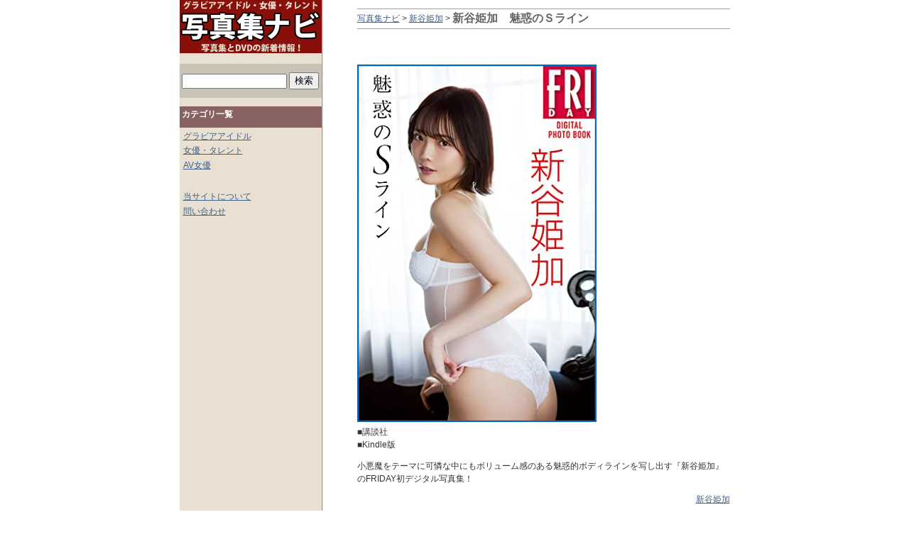

--- FILE ---
content_type: text/css
request_url: https://www.photonav.net/wp-content/themes/albums/style.css
body_size: 1046
content:
/*  
Theme Name: album
Theme URI: 
Description: 
Version: 
Author: 
Author URI: 
*/


body,div,h1,h2,h3,p,ul,ol,li,blockquote,address{
margin:0;
padding: 0;
}
img{
border:0;
}
ul,ol{
list-style-type: none;
}

body{
font-family: Arial, Helvetica;
font-size: 12px;
color: #333;
text-align:center;
-webkit-text-size-adjust: 100%;
}

#container{
width:775px;
text-align:center;
margin:0 auto;
background:url('/line.gif') top left repeat-y;
}
a{color:#3E6089;}
#contents p a{color:#06c;}
#contents p a img{border:2px solid #06c;}
a:visited,#contents p a:visited{color:#800080;}
a:hover,#contents p a:hover{color:#f60;}
#contents p a img:hover{border:2px solid #f60;}
#contents p img{max-width:100%;}

#banner{
text-align:left;
width: 200px;
float: left;
}
#banner a{
text-decoration: none;
}
#banner p{
margin:12px 5px 0;
}

#banner,#logo,#search{
margin-bottom: 12px;
}

#contents{
float:right;
width:525px;
text-align:left;
}

#new{
font-size: 100%;
margin: 1em 0 0;
}
#newtitle,#pan{
margin:1em 0 50px;
padding: 3px 0;
border-top:1px solid #9f9f9f;
border-bottom:1px solid #9f9f9f;
}
#newtitle{
margin-top: 0;
width: 375px;
}
#newtitle li{
line-height:1.5;
}

#pan a{
text-transform: uppercase;
}
#pan h1{
display: inline;
font-size: 16px;
vertical-align: middle;
color:#666;
}

.title{
font-size:14px;
font-weight:bold;
margin-top: 50px;
margin-bottom:1em;
}
.title a{
color:#036;
text-decoration: none;
}

#contents p{
margin-bottom:1em;
line-height:1.5;
}

#contents p.profile{
margin-bottom:40px;
padding:5px;
background-color:#ddd;
-webkit-border-radius:5px;
border-radius:5px;
}

#contents .hline {
margin: 50px auto 0;
border: none;
}

.price{color:#cb0000;}

.parent{
font-size: 12px;
text-align:right;
margin-bottom: 50px;
}

#archnextpage{
font-size: 1.5em;
margin:2em 0;
text-align:center;
}
#archnextpage a {
border-style: solid;
border-width: 1px;
border-color: #ccc #999 #999 #ccc;
-webkit-border-radius: 8px;
border-radius: 8px;
padding: 0.3em 0.9em;
margin: 0px 0.3em;
text-decoration: none;
background: -webkit-gradient(linear, left top, left bottom, from(#fff), to(#ccc));
background: linear-gradient(top, #fff, #ccc);
line-height: 2em;
white-space: nowrap;
}
#back{
text-align: center;
margin:4em auto;
font-size: 120%;
}

#menu{
width:200px;
float:left;
text-align:left;
}

#search{
padding:12px 0;
text-align: center;
background-color: #c9c3b5;
}
#search .waku{width: 140px;}
#search input{vertical-align: middle;}

.sidetitle{
clear: both;
background-color:#896361;
color:#fff;
font-size: 100%;
font-weight:bold;
margin-bottom:3px;
padding: 3px 0 10px 3px;
}
.pickup{
background-color:#f36599 !important;
}

.gyou{
clear: both;
font-size: 100%;
font-weight:bold;
margin:0px 5px 3px;
border-bottom: 1px solid #9f9f9f;
}

#menu ol{
clear: both;
margin: 5px 0 1em 5px;
}
#menu ol li{
margin-bottom: 0.5em;
}
#menu ol li span{
color: #c33;
}

#menu ul{
clear: both;
float:left;
width: 185px;
margin: 0 5px 1em 5px;
}
#menu ul li{
padding-bottom:0.2em;
line-height:1.5;
}
.nflist{
margin-bottom:2em !important;
}
.nflist li{

}

address{
clear:both;
width:100%;
font-style: normal;
text-align:right;
}

#catlist,.catlist{
font-size: 16px;
font-weight: bold;
line-height:1.7;
}

.children{
list-style-type: disc;
margin-left: 40px;
margin-bottom:40px;
line-height:1.7;
font-weight: normal;
font-size: 13px;
}


@media screen and (max-width: 775px){
body {
width: 100%;
font-size: 1em;
}
#container {
width: auto;
margin: 5px;
background: none;
position: relative;
padding-top: 120px;
}
#banner,#contents,#menu,#newtitle,#menu ul,#menu ul li {
width: auto;
float: none;
}
#banner,#logo {
position: absolute;
top: 0;
left:0;
right: 0;
height: 130px;
background-color: #89100a;
color:#e9e0d1;
}
#banner img,#logo img {
margin: 5px;
border: 2px dotted #ccc;
}
#banner p{
font-size: 12px;
}
#pan h1,.title,.parent,.children,#archnextpage {
font-size: 1em;
}
#contents p img {
max-width: 100%;
height: auto;
}
#contents p,.parent {
margin-right: 5px;
font-size: 1em;
}

#menu ul li,.children {
line-height: 2;
}
address {
text-align: left;
}
}